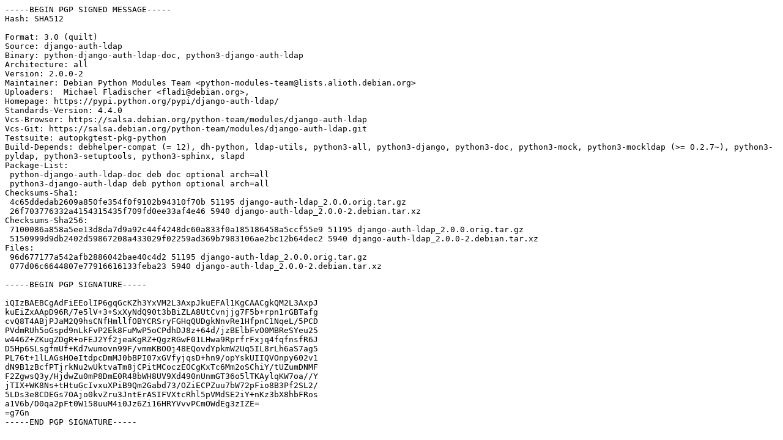

--- FILE ---
content_type: text/prs.lines.tag
request_url: http://mirror.sit.fraunhofer.de/ubuntu/pool/universe/d/django-auth-ldap/django-auth-ldap_2.0.0-2.dsc
body_size: 2338
content:
-----BEGIN PGP SIGNED MESSAGE-----
Hash: SHA512

Format: 3.0 (quilt)
Source: django-auth-ldap
Binary: python-django-auth-ldap-doc, python3-django-auth-ldap
Architecture: all
Version: 2.0.0-2
Maintainer: Debian Python Modules Team <python-modules-team@lists.alioth.debian.org>
Uploaders:  Michael Fladischer <fladi@debian.org>,
Homepage: https://pypi.python.org/pypi/django-auth-ldap/
Standards-Version: 4.4.0
Vcs-Browser: https://salsa.debian.org/python-team/modules/django-auth-ldap
Vcs-Git: https://salsa.debian.org/python-team/modules/django-auth-ldap.git
Testsuite: autopkgtest-pkg-python
Build-Depends: debhelper-compat (= 12), dh-python, ldap-utils, python3-all, python3-django, python3-doc, python3-mock, python3-mockldap (>= 0.2.7~), python3-pyldap, python3-setuptools, python3-sphinx, slapd
Package-List:
 python-django-auth-ldap-doc deb doc optional arch=all
 python3-django-auth-ldap deb python optional arch=all
Checksums-Sha1:
 4c65ddedab2609a850fe354f0f9102b94310f70b 51195 django-auth-ldap_2.0.0.orig.tar.gz
 26f703776332a4154315435f709fd0ee33af4e46 5940 django-auth-ldap_2.0.0-2.debian.tar.xz
Checksums-Sha256:
 7100086a858a5ee13d8da7d9a92c44f4248dc60a833f0a185186458a5ccf55e9 51195 django-auth-ldap_2.0.0.orig.tar.gz
 5150999d9db2402d59867208a433029f02259ad369b7983106ae2bc12b64dec2 5940 django-auth-ldap_2.0.0-2.debian.tar.xz
Files:
 96d677177a542afb2886042bae40c4d2 51195 django-auth-ldap_2.0.0.orig.tar.gz
 077d06c6644807e77916616133feba23 5940 django-auth-ldap_2.0.0-2.debian.tar.xz

-----BEGIN PGP SIGNATURE-----

iQIzBAEBCgAdFiEEolIP6gqGcKZh3YxVM2L3AxpJkuEFAl1KgCAACgkQM2L3AxpJ
kuEiZxAApD96R/7e5lV+3+SxXyNdQ90t3bBiZLA8UtCvnjjg7F5b+rpn1rGBTafg
cvQ8T4ABjPJaM2Q9hsCNfHmllfOBYCRSryFGHqQUDgkNnvRe1HfpnC1NqeL/5PCD
PVdmRUh5oGspd9nLkFvP2Ek8FuMwP5oCPdhDJ8z+64d/jzBElbFvO0MBReSYeu25
w446Z+ZKugZDgR+oFEJ2Yf2jeaKgRZ+QgzRGwF01LHwa9RprfrFxjq4fqfnsfR6J
D5Hp6SLsgfmUf+Kd7wumovn99F/vmmKBOOj48EQovdYpkmW2Uq5IL8rLh6aS7ag5
PL76t+1lLAGsHOeItdpcDmMJ0bBPI07xGVfyjqsD+hn9/opYskUIIQVOnpy602v1
dN9B1zBcfPTjrkNu2wUktvaTm8jCPitMCoczEOCgKxTc6Mm2oSChiY/tUZumDNMF
F2ZgwsQ3y/HjdwZu0mP8DmE0R48bWH8UV9Xd490nUnmGT36o5lTKAylqKW7oa//Y
jTIX+WK8Ns+tHtuGcIvxuXPiB9Qm2Gabd73/OZiECPZuu7bW72pFio8B3Pf2SL2/
5LDs3e8CDEGs7OAjo0kvZru3JntErASIFVXtcRhl5pVMdSE2iY+nKz3bX8hbFRos
a1V6b/D0qa2pFt0W158uuM4i0Jz6Zi16HRYVvvPCmOWdEg3zIZE=
=g7Gn
-----END PGP SIGNATURE-----
